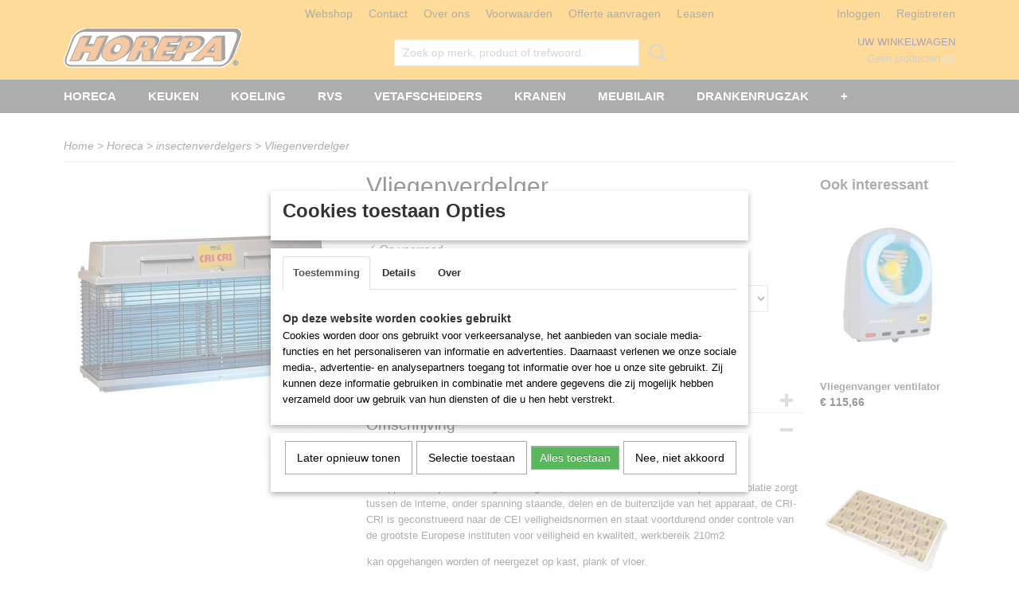

--- FILE ---
content_type: text/html; charset=UTF-8
request_url: https://www.horeshop.nl/webshop/horeca/insectenverdelgers/detail/166/vliegenverdelger.html
body_size: 15197
content:
<!DOCTYPE html>
<html lang="nl" prefix="og: http://ogp.me/ns#">
<head>
  <script src="/core/javascript/polyfills/polyfills-transpiled.js" defer nomodule></script>
  <meta name="keywords" content=""/>
  <meta name="description" content="Vliegenverdelger
De apparaten zijn vervaardigd uit slagvast, kunststof materiaal dat voor perfecte isolatie zorgt tussen de interne, onder spanning staande, delen en de buitenzijde van het apparaat, de CRI-CRI is geconstrueerd naar de CEI veiligheidsnormen en staat voortdurend onder controle van de grootste Europese instituten voor veiligheid en kwaliteit, werkbereik 210m2"/>
  <meta name="language" content="nl"/>
  <meta name="charset" content="UTF-8"/>
  <meta name="author" content="Horepa"/>
  <meta name="generator" content="IZICMS2.0"/>
  <link href="/service/xml/News/atom.xml" rel="alternate" title="Alle berichten"/>
  <link href="/data/cache/compressedIncludes/compressedIncludes_2399615722_12f951c6e55e1a307533ac1d385dbb52.css" rel="stylesheet" media="all"/>
  <link href="https://fonts.googleapis.com/css?family=Lobster:400,700&amp;r=3788&amp;fp=" rel="stylesheet" media="screen"/>
  <script src="/core/javascript/mootools/mootools-core-1.6.0-transpiled.js?r=3788&amp;fp=857f2632"></script>
  <script src="/core/javascript/mootools/mootools-more-1.6.0-transpiled.js?r=3788&amp;fp=857f2632"></script>
  <script src="https://www.google.com/recaptcha/api.js?r=3788&amp;fp="></script>
  <script src="/core/javascript/lib/helper/LocaleGlobal-minified.js?r=3788&amp;fp=857f2632" type="module"></script>
  <script src="/core/javascript/lib/helper/LocaleGlobal-transpiled.js?r=3788&amp;fp=857f2632" defer nomodule></script>
  <script src="/modules/Shop/templates/bootstrap/js/accordion-transpiled.js?r=3788&amp;fp=857f2632"></script>
  <script src="/modules/Shop/templates/bootstrap/js/pixeldensity-transpiled.js?r=3788&amp;fp=857f2632"></script>
  <script src="/modules/Shop/templates/bootstrap/js/modal.js?r=3788&amp;fp=45bf4c6b"></script>
  <script src="/modules/Shop/templates/bootstrap/js/product-behaviour-transpiled.js?r=3788&amp;fp=857f2632"></script>
  <script src="/modules/Shop/templates/bootstrap/js/product_attributes-transpiled.js?r=3788&amp;fp=857f2632"></script>
  <script src="/modules/Shop/templates/bootstrap/js/cerabox/cerabox-transpiled.js?r=3788&amp;fp=857f2632"></script>
  <script src="/core/javascript/lib/legacy/Toolbox-minified.js?r=3788&amp;fp=857f2632" type="module"></script>
  <script src="/core/javascript/lib/legacy/Toolbox-transpiled.js?r=3788&amp;fp=857f2632" defer nomodule></script>
  <script src="/core/javascript/lib/legacy/Loader-minified.js?r=3788&amp;fp=857f2632" type="module"></script>
  <script src="/core/javascript/lib/legacy/Loader-transpiled.js?r=3788&amp;fp=857f2632" defer nomodule></script>
  <script src="/modules/AfterSale/templates/default/js/cookiepolicy.js?r=3788&amp;fp=0434d66d"></script>
  <script src="/templates/responsive-1/js/touch-mootools-transpiled.js?r=3788&amp;fp=857f2632"></script>
  <script src="/templates/responsive-1/js/category-menu-transpiled.js?r=3788&amp;fp=857f2632"></script>
  <script src="/templates/responsive-1/js/columnizer-transpiled.js?r=3788&amp;fp=857f2632"></script>
  <script src="/templates/responsive-1/js/responsive-transpiled.js?r=3788&amp;fp=857f2632"></script>
  <script src="/templates/responsive-1/js/designListener-transpiled.js?r=3788&amp;fp=857f2632"></script>
  <script>/*<![CDATA[*/
    document.addEventListener('DOMContentLoaded',function(){
      var evt = document.createEvent('CustomEvent');evt.initCustomEvent( 'designchange', false, false, {"carousel_slide_duration":"5000ms","carousel_slide1_enabled":"1","carousel_slide1_animation":"fade","carousel_slide1_button_text":"Meer informatie","carousel_slide1_button_href":"\/","carousel_slide2_enabled":"-1","carousel_slide2_animation":"fade","carousel_slide2_button_text":"","carousel_slide2_button_href":"","carousel_slide3_enabled":"-1","carousel_slide3_animation":"slide-left","carousel_slide3_button_text":"","carousel_slide3_button_href":"\/","carousel_slide3_slogan":"VOORBEELDSLIDE 3","carousel_slide4_enabled":"-1","carousel_slide4_animation":"slide-down","carousel_slide4_button_text":"","carousel_slide4_button_href":"\/","carousel_slide4_slogan":"VOORBEELDSLIDE 4","carousel_slide5_enabled":"-1","carousel_slide5_animation":"slide-right","carousel_slide5_button_text":"","carousel_slide5_button_href":"\/","carousel_slide5_slogan":"VOORBEELDSLIDE 5","carousel_slide1_full_image_link":"","carousel_slide1_slogan":"HOREPA","carousel_slide2_full_image_link":"","carousel_slide2_slogan":"Stijlvol.","carousel_slide3_full_image_link":"","carousel_slide4_full_image_link":"","carousel_slide5_full_image_link":""} );document.dispatchEvent(evt);
      Locale.define('nl-NL','Core',{"cancel":"Annuleren","close":"Sluiten"});
      Locale.define('nl-NL','Shop',{"loading":"Een moment geduld alstublieft..","error":"Er is helaas een fout opgetreden.","added":"Toegevoegd","product_added_short":"&#x2713; Toegevoegd aan winkelwagen:","product_not_added":"Het product kon niet worden toegevoegd.","variation_not_given_short":"Kies de gewenste uitvoering:","attribute_dimension_error":"Het veld '%s' bevat een ongeldige waarde.","please_enter_valid_email":"Vul alsjeblieft een geldig e-mailadres in."});
      Locale.define('nl-NL','Cookie',{"cookie_option_heading":"Cookies toestaan Opties","cookie_option_footer":"<div class=buttons><a class='btn cookie-btn' id='cookie-showagain'>Later opnieuw tonen<\/a><a class='btn cookie-btn' id='allow-selection'>Selectie toestaan<\/a><a class='btn cookie-btn-selected' id='allow-all'>Alles toestaan<\/a><\/div>","cookie_option_body":"<div class='cookie-content' id='mainContent'><ul class='nav nav-tabs'><li><a href='#consent'>Toestemming<\/a><\/li><li><a href='#details'>Details<\/a><\/li><li><a href='#about'>Over<\/a><\/li><\/ul><div id='tabData[consent]' class='tabData'><h4 id='shp-cookie-settings'>Op deze website worden cookies gebruikt<\/h4><p>Cookies worden door ons gebruikt voor verkeersanalyse, het aanbieden van sociale media-functies en het personaliseren van informatie en advertenties. Daarnaast verlenen we onze sociale media-, advertentie- en analysepartners toegang tot informatie over hoe u onze site gebruikt. Zij kunnen deze informatie gebruiken in combinatie met andere gegevens die zij mogelijk hebben verzameld door uw gebruik van hun diensten of die u hen hebt verstrekt.<\/p><\/div><div id='tabData[details]' class='tabData'><div class='form-check align-items-center'><h4 id='shp-cookie-settings'>Noodzakelijk<\/h4><input class='form-check-input' type='checkbox' role='switch' id='shp-cookie-ncecessary' checked='checked' disabled='disabled'><\/div><p>Door essenti\u00eble functies zoals paginanavigatie en toegang tot beveiligde delen van de website mogelijk te maken, dragen noodzakelijke cookies bij aan de bruikbaarheid van een website. Deze cookies zijn essentieel voor de correcte werking van de website.<\/p><div class='form-check align-items-center'><h4 id='shp-cookie-settings'>Statistieken<\/h4><input class='form-check-input' type='checkbox' role='switch' id='shp-cookie-statistics' checked='checked'><\/div><p>Statistische cookies verzamelen en verstrekken anonieme gegevens om website-eigenaren te helpen begrijpen hoe gebruikers omgaan met hun sites.<\/p><div class='form-check align-items-center'><h4 id='shp-cookie-settings'>Marketing<\/h4><input class='form-check-input' type='checkbox' role='switch' id='shp-cookie-marketing'><\/div><p>Er worden cookies voor marketingdoeleinden gebruikt om websitegebruikers te volgen. Het doel is om gebruikers relevante en interessante advertenties te tonen, waardoor deze waardevoller worden voor uitgevers en externe marketeers.<\/p><\/div><div id='tabData[about]' class='tabData'><p>Cookies zijn kleine tekstdocumenten die door websites kunnen worden gebruikt om de gebruikerservaring effici\u00ebnter te maken.<\/p><p>De wet bepaalt dat wij cookies op uw apparaat plaatsen als deze strikt noodzakelijk zijn voor de werking van deze website. Voor alle andere soorten cookies hebben wij uw toestemming nodig. wat betekent dat cookies die als noodzakelijk zijn gecategoriseerd, voornamelijk worden verwerkt op basis van AVG-art. 6 (1) (f). Alle overige cookies, dat wil zeggen die van de soorten voorkeuren en advertenties, worden verwerkt op basis van AVG-art. 6 (1) (a) AVG.<\/p><p>Deze website maakt gebruik van unieke soorten cookies. sommige cookies worden geplaatst via aanbiedingen van derden die op onze pagina's verschijnen.<\/p><p>Vermeld uw toestemmings-id en datum wanneer u contact met ons opneemt over uw toestemming.<\/p><\/div><\/div>","analyticsId":"UA-120736948-1","adwordId":"AW-"});
      Locale.use('nl-NL');
  });
  /*]]>*/</script>
  <script>/*<![CDATA[*/
    
    <!-- Google Tag Manager -->
    (function(w,d,s,l,i){w[l]=w[l]||[];w[l].push({'gtm.start':
    new Date().getTime(),event:'gtm.js'});var f=d.getElementsByTagName(s)[0],
    j=d.createElement(s),dl=l!='dataLayer'?'&l='+l:'';j.async=true;j.src=
    'https://www.googletagmanager.com/gtm.js?id='+i+dl;f.parentNode.insertBefore(j,f);
    })(window,document,'script','dataLayer','GTM-KCJH4JC');
    <!-- End Google Tag Manager -->
    
 window.dataLayer = window.dataLayer || []; 
function gtag(){dataLayer.push(arguments);}
gtag('consent', 'default', { 
'ad_storage': 'denied',
'ad_user_data': 'denied',
'ad_personalization': 'denied',
'analytics_storage': 'denied',
'functionality_storage': 'denied',
'personalization_storage': 'denied',
'security_storage': 'denied'
});
  /*]]>*/</script>
  <style>/*<![CDATA[*/
    /* Menu animations */
#menu > .container > ul > li > a {
  -webkit-transition: background-color 200ms linear;
  -moz-transition: background-color 200ms linear;
  -o-transition: background-color 200ms linear;
  -ms-transition: background-color 200ms linear;
  transition: background-color 200ms linear;
}
  /*]]>*/</style>
  <!-- Global site tag (gtag.js) - Google Analytics -->
  <script async src="https://www.googletagmanager.com/gtag/js?id=UA-120736948-1"></script>
  <script>
    window.dataLayer = window.dataLayer || [];
    function gtag(){dataLayer.push(arguments);}
    gtag('js', new Date());
    gtag('config', 'UA-120736948-1', {"anonymize_ip":true});
  </script>
  <!-- End Google Analytics -->
  <title>Vliegenverdelger - insectenverdelgers - HORESHOP</title>
  <meta name="viewport" content="width=device-width, initial-scale=1.0, user-scalable=0, minimum-scale=1.0, maximum-scale=1.0"/>
</head>
<body itemscope itemtype="http://schema.org/WebPage">
<div id="top">
  <div id="topMenu" class="container">
    <div id="logo" onclick="document.location.href='/';"></div>
          <ul class="topMenu">
                  <li><a href="/webshop/">Webshop</a></li>
                  <li><a href="/contact.html">Contact</a></li>
                  <li><a href="/over-ons/">Over ons</a></li>
                  <li><a href="/voorwaarden.html">Voorwaarden</a></li>
                  <li><a href="/offerte-aanvragen.html">Offerte aanvragen</a></li>
                  <li><a href="/leasen.html">Leasen</a></li>
        
      </ul>
      
<div id="basket" class="show_profile">
      <ul>
              <li><a href="/profiel/inloggen.html" rel="nofollow">Inloggen</a></li>
        <li><a href="/profiel/registreren.html">Registreren</a></li>
          </ul>
      <div class="cart">
    <label><a href="/webshop/basket.html" class="basketLink">Uw winkelwagen</a></label>
    <span class="basketPrice">Geen producten <span class="basketAmount">(0)</span></span>
  </div>
</div>
      </div>
      
    <form action="/zoeken.html" method="get" class="search">
      <input class="query" placeholder="Zoek op merk, product of trefwoord.." type="text" name="q" value="" />
      <button type="submit" class="btn">Zoeken</button>
    </form>
  </div>
  
<div id="menu">
  <div class="container">
    
    <ul class="pull-right">
                                                                                                                            
    </ul>
  
      <ul class="categories">
                          <li class="">
          <a class="dropdown-toggle" href="/webshop/horeca/">Horeca <b class="caret"></b></a>
            <div class="dropdown">
              <a class="dropdown-heading" href="/webshop/horeca/">Horeca</a>
              <ul>
                                              <li ><a href="/webshop/horeca/afzuigkappen/" title="Afzuigkappen">Afzuigkappen</a></li>
                                              <li ><a href="/webshop/horeca/apparatuur/" title="Apparatuur">Apparatuur</a></li>
                                              <li ><a href="/webshop/horeca/bake-off-ovens/" title="Bake-off ovens">Bake-off ovens</a></li>
                                              <li ><a href="/webshop/horeca/blenders/" title="Blenders">Blenders</a></li>
                                              <li ><a href="/webshop/horeca/bravilor-koffie-en-thee-apparatuur/" title="Bravilor Koffie en thee apparatuur">Bravilor Koffie en thee apparatuur</a></li>
                                              <li ><a href="/webshop/horeca/buffet/" title="Buffet">Buffet</a></li>
                                              <li ><a href="/webshop/horeca/combi-steamers/" title="Combi steamers">Combi steamers</a></li>
                                              <li ><a href="/webshop/horeca/co2-koolzuur-detector/" title="CO2 koolzuur detector">CO2 koolzuur detector</a></li>
                                              <li ><a href="/webshop/horeca/espressomachines/" title="Espressomachines">Espressomachines</a></li>
                                              <li ><a href="/webshop/horeca/euromax/" title="Euromax">Euromax</a></li>
                                              <li ><a href="/webshop/horeca/friteuses/" title="Friteuses">Friteuses</a></li>
                                              <li ><a href="/webshop/horeca/gn-bakken-deksels/" title="GN bakken deksels">GN bakken deksels</a></li>
                                              <li ><a href="/webshop/horeca/grill/" title="Grill">Grill</a></li>
                                              <li ><a href="/webshop/horeca/haccp/" title="HACCP">HACCP</a></li>
                                              <li ><a href="/webshop/horeca/hetelucht-ovens/" title="Hetelucht ovens">Hetelucht ovens</a></li>
                                              <li class="active"><a href="/webshop/horeca/insectenverdelgers/" title="insectenverdelgers">insectenverdelgers</a></li>
                                              <li ><a href="/webshop/horeca/koelkasten/" title="Koelkasten">Koelkasten</a></li>
                                              <li ><a href="/webshop/horeca/koolstoffilters-geurfilters/" title="Koolstoffilters geurfilters">Koolstoffilters geurfilters</a></li>
                                              <li ><a href="/webshop/horeca/luchttechniek/" title="Luchttechniek">Luchttechniek</a></li>
                                              <li ><a href="/webshop/horeca/magnetrons/" title="Magnetrons">Magnetrons</a></li>
                                              <li ><a href="/webshop/horeca/ovens/" title="Ovens">Ovens</a></li>
                                              <li ><a href="/webshop/horeca/pannen/" title="Pannen">Pannen</a></li>
                                              <li ><a href="/webshop/horeca/salamanders/" title="Salamanders">Salamanders</a></li>
                                              <li ><a href="/webshop/horeca/stellingen/" title="Stellingen">Stellingen</a></li>
                                              <li ><a href="/webshop/horeca/vaatwasmachines/" title="Vaatwasmachines">Vaatwasmachines</a></li>
                                              <li ><a href="/webshop/horeca/vacuummachines/" title="Vacuümmachines">Vacuümmachines</a></li>
                                              <li ><a href="/webshop/horeca/veiligheid-artikelen/" title="Veiligheid artikelen">Veiligheid artikelen</a></li>
                                              <li ><a href="/webshop/horeca/verzenden/" title="Verzenden">Verzenden</a></li>
              
              </ul>
            </div>
          </li>
                              <li class="">
          <a class="dropdown-toggle" href="/webshop/keuken/">KEUKEN <b class="caret"></b></a>
            <div class="dropdown">
              <a class="dropdown-heading" href="/webshop/keuken/">KEUKEN</a>
              <ul>
                                              <li ><a href="/webshop/keuken/bain-marie/" title="Bain-marie">Bain-marie</a></li>
                                              <li ><a href="/webshop/keuken/bakplaat/" title="Bakplaat">Bakplaat</a></li>
                                              <li ><a href="/webshop/keuken/citruspers-sinaasappel-pers/" title="Citruspers Sinaasappel pers">Citruspers Sinaasappel pers</a></li>
                                              <li ><a href="/webshop/keuken/diversen/" title="Diversen">Diversen</a></li>
                                              <li ><a href="/webshop/keuken/drop-in-units/" title="Drop in units">Drop in units</a></li>
                                              <li ><a href="/webshop/keuken/gn-bakkken-schalen-roosters/" title="GN bakkken, schalen, roosters.">GN bakkken, schalen, roosters.</a></li>
                                              <li ><a href="/webshop/keuken/koffie-thee-heetwater/" title="Koffie, Thee, Heetwater">Koffie, Thee, Heetwater</a></li>
                                              <li ><a href="/webshop/keuken/600-mm-kooklijn-tafelmodel/" title="600 mm Kooklijn tafelmodel">600 mm Kooklijn tafelmodel</a></li>
                                              <li ><a href="/webshop/keuken/700-mm-professionele-kooklijn/" title="700 mm professionele kooklijn">700 mm professionele kooklijn</a></li>
                                              <li ><a href="/webshop/keuken/900-mm-professionele-kooklijn/" title="900 mm professionele kooklijn">900 mm professionele kooklijn</a></li>
                                              <li ><a href="/webshop/keuken/mixer-menger/" title="Mixer Menger">Mixer Menger</a></li>
                                              <li ><a href="/webshop/keuken/pannenkoeken-fornuis/" title="Pannenkoeken fornuis">Pannenkoeken fornuis</a></li>
                                              <li ><a href="/webshop/keuken/pizza-keuken-apparatuur/" title="Pizza keuken apparatuur">Pizza keuken apparatuur</a></li>
                                              <li ><a href="/webshop/keuken/robot-coupe/" title="Robot Coupe">Robot Coupe</a></li>
                                              <li ><a href="/webshop/keuken/tosti-apparaat-broodroosters/" title="Tosti apparaat, broodroosters">Tosti apparaat, broodroosters</a></li>
                                              <li ><a href="/webshop/keuken/vacuumzakken-stazakken/" title="Vacuümzakken stazakken">Vacuümzakken stazakken</a></li>
                                              <li ><a href="/webshop/keuken/warmhoud-apparatuur/" title="Warmhoud apparatuur">Warmhoud apparatuur</a></li>
                                              <li ><a href="/webshop/keuken/waterfilter/" title="Waterfilter">Waterfilter</a></li>
              
              </ul>
            </div>
          </li>
                              <li class="">
          <a class="dropdown-toggle" href="/webshop/koeling/">Koeling <b class="caret"></b></a>
            <div class="dropdown">
              <a class="dropdown-heading" href="/webshop/koeling/">Koeling</a>
              <ul>
                                              <li ><a href="/webshop/koeling/barkoeler/" title="Barkoeler">Barkoeler</a></li>
                                              <li ><a href="/webshop/koeling/bakkerskoelkasten/" title="bakkerskoelkasten">bakkerskoelkasten</a></li>
                                              <li ><a href="/webshop/koeling/bierkoeler/" title="Bierkoeler">Bierkoeler</a></li>
                                              <li ><a href="/webshop/koeling/blastchiller-terugkoeler/" title="Blastchiller terugkoeler">Blastchiller terugkoeler</a></li>
                                              <li ><a href="/webshop/koeling/diversen/" title="Diversen">Diversen</a></li>
                                              <li ><a href="/webshop/koeling/dry-age-koelkasten/" title="Dry age koelkasten">Dry age koelkasten</a></li>
                                              <li ><a href="/webshop/koeling/flessenkoeling/" title="Flessenkoeling">Flessenkoeling</a></li>
                                              <li ><a href="/webshop/koeling/ijsblokjes-en-ijs-machines/" title="IJsblokjes en ijs machines">IJsblokjes en ijs machines</a></li>
                                              <li ><a href="/webshop/koeling/ijs-verkoopvitrine/" title="IJs verkoopvitrines">IJs verkoopvitrines</a></li>
                                              <li ><a href="/webshop/koeling/koelcel/" title="Koelcel">Koelcel</a></li>
                                              <li ><a href="/webshop/koeling/koelkasten/" title="Koelkasten">Koelkasten</a></li>
                                              <li ><a href="/webshop/koeling/koelkast-glasdeur/" title="Koelkast glasdeur">Koelkast glasdeur</a></li>
                                              <li ><a href="/webshop/koeling/koelkist/" title="Koelkist">Koelkist</a></li>
                                              <li ><a href="/webshop/koeling/koelvitrines/" title="Koelvitrines">Koelvitrines</a></li>
                                              <li ><a href="/webshop/koeling/koelwerkbanken/" title="Koelwerkbanken">Koelwerkbanken</a></li>
                                              <li ><a href="/webshop/koeling/leuk-en-trendy/" title="Leuk en trendy">Leuk en trendy</a></li>
                                              <li ><a href="/webshop/koeling/liebherr-koelkasten/" title="Liebherr koelkasten">Liebherr koelkasten</a></li>
                                              <li ><a href="/webshop/koeling/liebherr-vrieskasten/" title="Liebherr Vrieskasten">Liebherr Vrieskasten</a></li>
                                              <li ><a href="/webshop/koeling/liebherr-ijs-vrieskist/" title="Liebherr IJs vrieskist">Liebherr IJs vrieskist</a></li>
                                              <li ><a href="/webshop/koeling/opzet-koeling--vitrine/" title="Opzet koeling -vitrine">Opzet koeling -vitrine</a></li>
                                              <li ><a href="/webshop/koeling/pizza-counters/" title="Pizza counters">Pizza counters</a></li>
                                              <li ><a href="/webshop/koeling/pizza-maaktafel-counter/" title="Pizza maaktafel counter">Pizza maaktafel counter</a></li>
                                              <li ><a href="/webshop/koeling/saladette/" title="saladette">saladette</a></li>
                                              <li ><a href="/webshop/koeling/sorbetieres-ijsmachines/" title="Sorbetieres ijsmachines">Sorbetieres ijsmachines</a></li>
                                              <li ><a href="/webshop/koeling/vis-en-crushed-ijs-presentatie/" title="Vis en crushed ijs presentatie">Vis en crushed ijs presentatie</a></li>
                                              <li ><a href="/webshop/koeling/vriescel/" title="Vriescel">Vriescel</a></li>
                                              <li ><a href="/webshop/koeling/vrieskasten/" title="Vrieskasten">Vrieskasten</a></li>
                                              <li ><a href="/webshop/koeling/vrieskisten/" title="Vrieskisten">Vrieskisten</a></li>
                                              <li ><a href="/webshop/koeling/vrieswerkbanken/" title="Vrieswerkbanken">Vrieswerkbanken</a></li>
                                              <li ><a href="/webshop/koeling/wandkoeling/" title="Wandkoeling">Wandkoeling</a></li>
                                              <li ><a href="/webshop/koeling/scaiola-vitrines/" title="Scaiola vitrines">Scaiola vitrines</a></li>
              
              </ul>
            </div>
          </li>
                              <li class="">
          <a class="dropdown-toggle" href="/webshop/rvs/">RVS <b class="caret"></b></a>
            <div class="dropdown">
              <a class="dropdown-heading" href="/webshop/rvs/">RVS</a>
              <ul>
                                              <li ><a href="/webshop/rvs/horepa-rvs-line/" title="Horepa rvs line">Horepa rvs line</a></li>
                                              <li ><a href="/webshop/rvs/aanrecht/" title="Aanrecht">Aanrecht</a></li>
                                              <li ><a href="/webshop/rvs/afvalbak-vuilnisbak/" title="Afvalbak vuilnisbak">Afvalbak vuilnisbak</a></li>
                                              <li ><a href="/webshop/rvs/demontabel-spoeltafel/" title="Demontabel spoeltafel">Demontabel spoeltafel</a></li>
                                              <li ><a href="/webshop/rvs/etageres/" title="Etageres">Etageres</a></li>
                                              <li ><a href="/webshop/rvs/handenwasbakjes/" title="Handenwasbakjes">Handenwasbakjes</a></li>
                                              <li ><a href="/webshop/rvs/in-hoogte-verstelbare-tafels/" title="In hoogte verstelbare tafels">In hoogte verstelbare tafels</a></li>
                                              <li ><a href="/webshop/rvs/kasten/" title="Kasten">Kasten</a></li>
                                              <li ><a href="/webshop/rvs/lade-kast/" title="Lade kast">Lade kast</a></li>
                                              <li ><a href="/webshop/rvs/maatwerk-meubels/" title="Maatwerk meubels">Maatwerk meubels</a></li>
                                              <li ><a href="/webshop/rvs/modulair-meubels-kasten-en-werkbladen/" title="Modulair meubels, kasten en werkbladen">Modulair meubels, kasten en werkbladen</a></li>
                                              <li ><a href="/webshop/rvs/planken-wandschappen/" title="Planken wandschappen">Planken wandschappen</a></li>
                                              <li ><a href="/webshop/rvs/plankdragers-consoles/" title="Plankdragers consoles">Plankdragers consoles</a></li>
                                              <li ><a href="/webshop/rvs/serveerwagen/" title="Serveerwagen">Serveerwagen</a></li>
                                              <li ><a href="/webshop/rvs/spoeltafel/" title="Spoeltafel">Spoeltafel</a></li>
                                              <li ><a href="/webshop/rvs/spoeltafelblad/" title="Spoeltafelblad">Spoeltafelblad</a></li>
                                              <li ><a href="/webshop/rvs/tafels/" title="Tafels">Tafels</a></li>
                                              <li ><a href="/webshop/rvs/stellingen/" title="Stellingen">Stellingen</a></li>
                                              <li ><a href="/webshop/rvs/wandkast/" title="Wandkast">Wandkast</a></li>
                                              <li ><a href="/webshop/rvs/werkbank/" title="Werkbank">Werkbank</a></li>
                                              <li ><a href="/webshop/rvs/werkblad-los/" title="Werkblad los">Werkblad los</a></li>
                                              <li ><a href="/webshop/rvs/trolley---regaalwagen/" title="Trolley - Regaalwagen">Trolley - Regaalwagen</a></li>
                                              <li ><a href="/webshop/rvs/rvs-afvoerkanaal-pijp-buis-afzuiging/" title="RVS afvoerkanaal, pijp, buis afzuiging">RVS afvoerkanaal, pijp, buis afzuiging</a></li>
              
              </ul>
            </div>
          </li>
                              <li class="">
          <a class="dropdown-toggle" href="/webshop/vetafscheiders/">Vetafscheiders <b class="caret"></b></a>
            <div class="dropdown">
              <a class="dropdown-heading" href="/webshop/vetafscheiders/">Vetafscheiders</a>
              <ul>
                                              <li ><a href="/webshop/vetafscheiders/vetafscheider-kelder-bovengronds/" title="Vetafscheider kelder bovengronds">Vetafscheider kelder bovengronds</a></li>
                                              <li ><a href="/webshop/vetafscheiders/ondergrondse-vetafscheider-onder-terras-of-trottoir/" title="Ondergrondse vetafscheider, onder terras of trottoir">Ondergrondse vetafscheider, onder terras of trottoir</a></li>
                                              <li ><a href="/webshop/vetafscheiders/vetafscheider-binnen-inbouw-in-uw-vloer/" title="Vetafscheider binnen inbouw in uw vloer.">Vetafscheider binnen inbouw in uw vloer.</a></li>
                                              <li ><a href="/webshop/vetafscheiders/vetput-direct-onder-de-wasbak/" title="Vetput onderbouw onder de wasbak">Vetput onderbouw onder de wasbak</a></li>
                                              <li ><a href="/webshop/vetafscheiders/automatische-vet-en-oliefilter/" title="Automatische vet en oliefilter">Automatische vet en oliefilter</a></li>
                                              <li ><a href="/webshop/vetafscheiders/vetafscheider-met-sanispeed-pomp/" title="Vetafscheider met sanispeed pomp">Vetafscheider met sanispeed pomp</a></li>
                                              <li ><a href="/webshop/vetafscheiders/vetput/" title="Vetput">Vetput</a></li>
                                              <li ><a href="/webshop/vetafscheiders/greaseguardian/" title="Greaseguardian">Greaseguardian</a></li>
                                              <li ><a href="/webshop/vetafscheiders/afvoergoot/" title="Afvoergoot">Afvoergoot</a></li>
                                              <li ><a href="/webshop/vetafscheiders/pompen/" title="Pompen">Pompen</a></li>
                                              <li ><a href="/webshop/vetafscheiders/afvalwater-filters/" title="Afvalwater filters">Afvalwater filters</a></li>
                                              <li ><a href="/webshop/vetafscheiders/sedimentafscheider/" title="Sedimentafscheider">Sedimentafscheider</a></li>
                                              <li ><a href="/webshop/vetafscheiders/put-en-controle-put/" title="Put en controle put">Put en controle put</a></li>
                                              <li ><a href="/webshop/vetafscheiders/deksels-alarm-enz/" title="Deksels, alarm, enz.">Deksels, alarm, enz.</a></li>
                                              <li ><a href="/webshop/vetafscheiders/wasbak-filters/" title="Wasbakfilter of wasbak zeef">Wasbakfilter of wasbak zeef</a></li>
                                              <li ><a href="/webshop/vetafscheiders/afvoer-putten/" title="Afvoer putten">Afvoer putten</a></li>
                                              <li ><a href="/webshop/vetafscheiders/rvs-bovengrondse-vetafscheiders/" title="RVS bovengrondse vetafscheiders">RVS bovengrondse vetafscheiders</a></li>
              
              </ul>
            </div>
          </li>
                              <li class="">
          <a class="dropdown-toggle" href="/webshop/kranen/">Kranen <b class="caret"></b></a>
            <div class="dropdown">
              <a class="dropdown-heading" href="/webshop/kranen/">Kranen</a>
              <ul>
                                              <li ><a href="/webshop/kranen/spoeldouches/" title="Spoeldouches">Spoeldouches</a></li>
                                              <li ><a href="/webshop/kranen/horepa/" title="Horepa">Horepa</a></li>
                                              <li ><a href="/webshop/kranen/ts-tens/" title="T&amp;S TenS">T&S TenS</a></li>
                                              <li ><a href="/webshop/kranen/encore----saniguard/" title="Encore -  Saniguard">Encore -  Saniguard</a></li>
                                              <li ><a href="/webshop/kranen/linum/" title="LINUM">LINUM</a></li>
                                              <li ><a href="/webshop/kranen/ijsscheplepelspoeler/" title="IJsscheplepelspoeler">IJsscheplepelspoeler</a></li>
                                              <li ><a href="/webshop/kranen/slanghaspels/" title="Slanghaspels">Slanghaspels</a></li>
                                              <li ><a href="/webshop/kranen/waterontharder/" title="Waterontharder">Waterontharder</a></li>
                                              <li ><a href="/webshop/kranen/spoelbak-onderdelen/" title="Spoelbak onderdelen">Spoelbak onderdelen</a></li>
                                              <li ><a href="/webshop/kranen/handendrogers/" title="Handendrogers">Handendrogers</a></li>
                                              <li ><a href="/webshop/kranen/inzetkorf-filter/" title="Inzetkorf filter">Inzetkorf filter</a></li>
                                              <li ><a href="/webshop/kranen/sanitair/" title="Sanitair">Sanitair</a></li>
              
              </ul>
            </div>
          </li>
                              <li class="">
          <a class="dropdown-toggle" href="/webshop/meubilair/">Meubilair <b class="caret"></b></a>
            <div class="dropdown">
              <a class="dropdown-heading" href="/webshop/meubilair/">Meubilair</a>
              <ul>
                                              <li ><a href="/webshop/meubilair/tafels/" title="Tafels">Tafels</a></li>
                                              <li ><a href="/webshop/meubilair/stoelen/" title="Stoelen">Stoelen</a></li>
                                              <li ><a href="/webshop/meubilair/tafelbladen/" title="Tafelbladen">Tafelbladen</a></li>
                                              <li ><a href="/webshop/meubilair/onderstellen/" title="Onderstellen">Onderstellen</a></li>
                                              <li ><a href="/webshop/meubilair/outdoor/" title="Outdoor">Outdoor</a></li>
                                              <li ><a href="/webshop/meubilair/inklapbaar/" title="Inklapbaar">Inklapbaar</a></li>
                                              <li ><a href="/webshop/meubilair/rvs-tafels/" title="RVS tafels">RVS tafels</a></li>
              
              </ul>
            </div>
          </li>
                              <li class="">
          <a class="dropdown-toggle" href="/webshop/drankenrugzak/">Drankenrugzak <b class="caret"></b></a>
            <div class="dropdown">
              <a class="dropdown-heading" href="/webshop/drankenrugzak/">Drankenrugzak</a>
              <ul>
                                              <li ><a href="/webshop/drankenrugzak/desinfectie-rugzak/" title="Desinfectie rugzak">Desinfectie rugzak</a></li>
                                              <li ><a href="/webshop/drankenrugzak/bierrugzak/" title="Bierrugzak">Bierrugzak</a></li>
                                              <li ><a href="/webshop/drankenrugzak/koffierugzak/" title="Koffierugzak">Koffierugzak</a></li>
                                              <li ><a href="/webshop/drankenrugzak/warmedrankenrugzak/" title="Warmedrankenrugzak">Warmedrankenrugzak</a></li>
                                              <li ><a href="/webshop/drankenrugzak/buik-verkooptas/" title="Buik verkooptas">Buik verkooptas</a></li>
                                              <li ><a href="/webshop/drankenrugzak/ijs-verkooptas/" title="IJs verkooptas">IJs verkooptas</a></li>
                                              <li ><a href="/webshop/drankenrugzak/mixdrink/" title="mixdrink">mixdrink</a></li>
              
              </ul>
            </div>
          </li>
                                <li class=""><a href="/webshop/party-tenten/">Party tenten</a></li>
                              <li class="">
          <a class="dropdown-toggle" href="/webshop/holland-bikes/">Holland-bikes <b class="caret"></b></a>
            <div class="dropdown">
              <a class="dropdown-heading" href="/webshop/holland-bikes/">Holland-bikes</a>
              <ul>
                                              <li ><a href="/webshop/holland-bikes/r30-scootmobiel/" title="R30 scootmobiel">R30 scootmobiel</a></li>
                                              <li ><a href="/webshop/holland-bikes/r32-opvouwbare-driewieler/" title="R32 opvouwbare driewieler">R32 opvouwbare driewieler</a></li>
                                              <li ><a href="/webshop/holland-bikes/r34-opvouwbare-elektrische-driewieler/" title="R34 opvouwbare elektrische driewieler">R34 opvouwbare elektrische driewieler</a></li>
                                              <li ><a href="/webshop/holland-bikes/r22-forens-opvouwbare-di-blasi-fiets/" title="R22 Forens opvouwbare Di Blasi fiets">R22 Forens opvouwbare Di Blasi fiets</a></li>
                                              <li ><a href="/webshop/holland-bikes/r7-opvouwbare-benzine-scooter-di-blasi/" title="R7 Opvouwbare Benzine scooter Di Blasi">R7 Opvouwbare Benzine scooter Di Blasi</a></li>
                                              <li ><a href="/webshop/holland-bikes/r70-opvouwbare-elektrische-scooter-di-blasi/" title="R70 Opvouwbare elektrische scooter Di Blasi">R70 Opvouwbare elektrische scooter Di Blasi</a></li>
                                              <li ><a href="/webshop/holland-bikes/onderdelen-en-accessoires/" title="Onderdelen en accessoires">Onderdelen en accessoires</a></li>
              
              </ul>
            </div>
          </li>
              
          </ul>
      </div>
</div>
<div class="visible-phone mobileHeader">
  <a href="#" class="openMobileMenu"></a>
  <form action="/zoeken.html" method="get" class="search">
    <input class="query" type="text" name="q" value="" />
    <button type="submit" class="btn">Zoeken</button>
  </form>
</div>
<script type="text/javascript">
  // Make the update menu function global
  var updateMenu = {};
  var category_menu;
  window.addEvent( 'domready', function ()
  {
    var elements = $$('.dropdown-toggle');
    var closeTimeout;
    var opt = {
      translations:{
        TEMPLATE_OTHER_CATEGORIES:'Overige categorie&euml;n',
        TEMPLATE_MENU_OVERFLOW_LABEL: '+'
      }
    }
    // Emulate hover in JS so we can control the hover behaviour on mobile browsers
    var ios10fix = false; // IOS10 has a bug where it triggers an extra click event on the location of the finger (even when mouseup is stopped) in the menu when it has less than 8 items...
    $('menu').getElements( 'a' ).each( function ( el ) {
      el.addEvent( 'mouseenter', function () { this.addClass('hover'); } );
      el.addEvent( 'mouseleave', function () { this.removeClass('hover'); } );
      el.addEvent( 'click', function ( e ) { if ( ios10fix ) e.stop(); } );
    } );
    // Global function to add drop-down behaviour to newly added menu items
    updateMenu = function () {
      var newElements = $$('.dropdown-toggle');
      newElements.each( function ( el ) {
        if ( -1 === elements.indexOf( el ) ) {
          el.addEvent( 'mouseenter', function () { el.addClass('hover'); } );
          el.addEvent( 'mouseleave', function () { el.removeClass('hover'); } );
          addMenuBehaviour( el );
        }
      } );
      // Add new elements to local list
      elements = newElements;
    }
    var addMenuBehaviour = function ( el ) {
      // Handle opening the menu
      el.addEvent( 'mouseover', openMenu );
      // Handle delayed menu close after mouse leave
      el.getParent('li').addEvent('mouseleave', function () {
        // Don't close when hovering a submenu-enabled item in the '+' menu
        if ( el.getParent( '.__all_categories' ) && el.getParent( '.dropdown' ) ) return;
        // Ignore mouseleave events when in mobile mode (needed for windows phone)
        if ( document.body.hasClass( 'mobile' ) ) return;
        closeTimeout = setTimeout( closeAll, 300 );
      } );
      el.getParent('li').addEvent('mouseenter', function () {
        clearTimeout( closeTimeout );
      } );
      // Also open menu on tap
      el.addEvent( 'tap', function ( e ) {
        if ( e.type == 'touchend' ) {
          openMenu.call(el, e);
          ios10fix = true;
          setTimeout( function () { ios10fix = false; }, 500 );
        }
      } );
    }
    var closeAll = function () {
      elements.getParent().removeClass('open');
      clearTimeout( closeTimeout );
    }
    var openMenu = function (e) {
      // Ignore mouseover events when in mobile mode
      if ( e.type == 'mouseover' && document.body.hasClass( 'mobile' ) ) return;
      if ( this.getParent( '.__all_categories' ) && this.getParent( '.dropdown' ) ) {
        if ( e.type == "touchend" ) document.location.href = this.get('href'); // Feign a click for touch actions (emulated click is blocked)
        return true;
      }
      // Already open.. Close when in mobile mode
      if ( this.getParent( 'li.open' ) ) {
        if ( e.type == "touchend" ) {
          closeAll();
        }
        return;
      }
      // Close all menu's
      elements.getParent().removeClass('open');
      // Prevent unexpected closing
      clearTimeout( closeTimeout );
      // Skip if disabled
      if ( this.hasClass('disabled') || this.match(':disabled') ) return;
      var dropdownMenu = this.getParent().getElement( '.dropdown' );
      if ( !dropdownMenu || !dropdownMenu.getElement('li') ) return; // Skip if empty
      dropdownMenu.setStyle( 'visibility', 'hidden' );
      this.getParent().addClass('open'); // open up selected
      var paddingTop = dropdownMenu.getStyle( 'padding-top' ).toInt();
      var dropdownMenuHeight = dropdownMenu.getSize().y - paddingTop - dropdownMenu.getStyle( 'padding-bottom' ).toInt();
      dropdownMenu.setStyles( {height:0,visibility:'visible', paddingTop: paddingTop + 10} );
      dropdownMenu.set( 'morph', {duration: 300, transition: 'sine:out', onComplete:function () { dropdownMenu.setStyle( 'height', 'auto' ); } } );
      dropdownMenu.morph( {height:dropdownMenuHeight, paddingTop: paddingTop} );
    };
    // Add behaviour to all drop-down items
    elements.each( addMenuBehaviour );
    // Init category menu
    category_menu = new CategoryMenu( opt );
  } );
</script>
  
  <div id="breadcrumbs" class="container">
    <div class="border-bottom">
      <a href="/" title="Home">Home</a> &gt; <a href="/webshop/horeca/" title="Horeca">Horeca</a> &gt; <a href="/webshop/horeca/insectenverdelgers/" title="insectenverdelgers">insectenverdelgers</a> &gt; <a href="" title="Vliegenverdelger">Vliegenverdelger</a>
    </div>
  </div>
<div class="container" id="site">
  <div class="row">
          <div class="span12">
        <div class="iziSection" id="section_main"><div id="section_main_0" class="ShopModule iziModule"><div class="basketAction iziAction">
<div id="basket" class="show_profile">
      <ul>
              <li><a href="/profiel/inloggen.html" rel="nofollow">Inloggen</a></li>
        <li><a href="/profiel/registreren.html">Registreren</a></li>
          </ul>
      <div class="cart">
    <label><a href="/webshop/basket.html" class="basketLink">Uw winkelwagen</a></label>
    <span class="basketPrice">Geen producten <span class="basketAmount">(0)</span></span>
  </div>
</div>
<div class='clear'></div></div></div><div id="section_main_1" class="ShopModule iziModule"><div class="productAction iziAction">
<div class="row">
  <div itemscope itemtype="http://schema.org/Product">
            <meta itemprop="itemCondition" content="http://schema.org/NewCondition" />
          <div class="imageContainer span4">
      <div class="imageCanvas">
                    <div class="product-ribbon">
                </div>
      
              <a href="/data/upload/Shop/images/e505305-insectenlamp-verdelger-20w.jpg" id="productImage-290" class="cerabox active" title="E505305 insectenlamp verdelger 20w">
          <img src="/modules/Shop/templates/bootstrap/images/placeholder.png" data-src="/data/upload/Shop/images/360x1000x0_e505305-insectenlamp-verdelger-20w.jpg" alt="E505305 insectenlamp verdelger 20w"/>
          <meta itemprop="image" content="https://www.horeshop.nl/data/upload/Shop/images/e505305-insectenlamp-verdelger-20w.jpg" />
        </a>
      
      </div>
          &nbsp;
    </div>
    <div class="span6">
      <div class="productProperties">
        <div id="productDetail" class="productDetail">
          <h1 itemprop="name">Vliegenverdelger</h1>
<meta itemprop="ProductID" content="166" />
<meta itemprop="url" content="https://www.horeshop.nl/webshop/horeca/insectenverdelgers/detail/166/vliegenverdelger.html" />
<div class="price" itemprop="offers" itemscope itemtype="http://schema.org/Offer">
      <span class="strong price">&euro; 219,00</span>
    <meta itemprop="price" content="219"/>
    <meta itemprop="priceCurrency" content="EUR"/>
    
      <small>
      (exclusief btw      21%)
    </small>
  
  
<div class="in-stock">
  <span class="indicator">&#x2713;</span> Op voorraad
  <link itemprop="availability" href="http://schema.org/InStock"/>
</div>
  <div class="form">
    <form>
      <input type="hidden" name="product_id" value="166"/>
          <input type="hidden" name="price" value="21900"/>
      <input type="hidden" name="sale_price" value="21900"/>
      <input type="hidden" name="currency" value="EUR"/>
      <div class="row">
                                  <div class="span3 attribute-set 0">
                      <label>Model</label>
            <select name="attributeSet[166][249]" class="attribute-list">
                        <option value="1558" selected="selected">E505.307  40 Watt</option>
                        <option value="1559">E505.308  80 Watt</option>
            
            </select>
                    </div>
        
      
                  <div class="span3">
            <label for="product_amount_166">Aantal</label>
            <select name="amount[166]" id="product_amount_166">
                          <option value="1" selected="selected">1</option>
                          <option value="2">2</option>
                          <option value="3">3</option>
                          <option value="4">4</option>
                          <option value="5">5</option>
                          <option value="6">6</option>
                          <option value="7">7</option>
                          <option value="8">8</option>
                          <option value="9">9</option>
                          <option value="10">10</option>
                          <option value="11">11</option>
                          <option value="12">12</option>
                          <option value="13">13</option>
                          <option value="14">14</option>
                          <option value="15">15</option>
                          <option value="16">16</option>
                          <option value="17">17</option>
                          <option value="18">18</option>
                          <option value="19">19</option>
                          <option value="20">20</option>
                          <option value="21">21</option>
                          <option value="22">22</option>
                          <option value="23">23</option>
                          <option value="24">24</option>
                          <option value="25">25</option>
                          <option value="26">26</option>
                          <option value="27">27</option>
                          <option value="28">28</option>
                          <option value="29">29</option>
                          <option value="30">30</option>
                          <option value="31">31</option>
                          <option value="32">32</option>
                          <option value="33">33</option>
                          <option value="34">34</option>
                          <option value="35">35</option>
                          <option value="36">36</option>
                          <option value="37">37</option>
                          <option value="38">38</option>
                          <option value="39">39</option>
                          <option value="40">40</option>
                          <option value="41">41</option>
                          <option value="42">42</option>
                          <option value="43">43</option>
                          <option value="44">44</option>
                          <option value="45">45</option>
                          <option value="46">46</option>
                          <option value="47">47</option>
                          <option value="48">48</option>
                          <option value="49">49</option>
                          <option value="50">50</option>
                          <option value="51">51</option>
                          <option value="52">52</option>
                          <option value="53">53</option>
                          <option value="54">54</option>
                          <option value="55">55</option>
                          <option value="56">56</option>
                          <option value="57">57</option>
                          <option value="58">58</option>
                          <option value="59">59</option>
                          <option value="60">60</option>
                          <option value="61">61</option>
                          <option value="62">62</option>
                          <option value="63">63</option>
                          <option value="64">64</option>
                          <option value="65">65</option>
                          <option value="66">66</option>
                          <option value="67">67</option>
                          <option value="68">68</option>
                          <option value="69">69</option>
                          <option value="70">70</option>
                          <option value="71">71</option>
                          <option value="72">72</option>
                          <option value="73">73</option>
                          <option value="74">74</option>
                          <option value="75">75</option>
                          <option value="76">76</option>
                          <option value="77">77</option>
                          <option value="78">78</option>
                          <option value="79">79</option>
                          <option value="80">80</option>
                          <option value="81">81</option>
                          <option value="82">82</option>
                          <option value="83">83</option>
                          <option value="84">84</option>
                          <option value="85">85</option>
                          <option value="86">86</option>
                          <option value="87">87</option>
                          <option value="88">88</option>
                          <option value="89">89</option>
                          <option value="90">90</option>
                          <option value="91">91</option>
                          <option value="92">92</option>
                          <option value="93">93</option>
                          <option value="94">94</option>
                          <option value="95">95</option>
                          <option value="96">96</option>
                          <option value="97">97</option>
                          <option value="98">98</option>
                          <option value="99">99</option>
                        </select>
          </div>
                </div>
              <button class="btn cancel">Annuleren</button>
        <button class="btn buy" data-product_id="166">In winkelwagen</button>                      </form>
  </div>
</div>
  
    <div class="accordion accordion-attributes">
      <div class="accordion-heading">Specificaties</div>
                                            <div class="property">
          <span class="property-title strong">Afmetingen (l,b,h)</span>
          <span class="property-text">730 x 230 x 410  mm</span>
        </div>
        <meta itemprop="width" content="230 mm"/>
        <meta itemprop="height" content="410 mm"/>
      
      
    </div>
  
        </div>
      </div>
          <div class="accordion accordion-open">
        <div class="accordion-heading">Omschrijving</div>
        <span itemprop="description"><h2>Vliegenverdelger</h2>
<p>De apparaten zijn vervaardigd uit slagvast, kunststof materiaal dat voor perfecte isolatie zorgt tussen de interne, onder spanning staande, delen en de buitenzijde van het apparaat, de CRI-CRI is geconstrueerd naar de CEI veiligheidsnormen en staat voortdurend onder controle van de grootste Europese instituten voor veiligheid en kwaliteit, werkbereik 210m2</p>
<table style="width: 460px;" border="0" cellspacing="1" bgcolor="#e9e9e9">
<tbody>
<tr>
<td style="width: 377px;" colspan="4" bgcolor="#ffffff">kan opgehangen worden of neergezet op kast, plank of vloer.<br />Ook zeer geschikt voor agrarische toepassing.<br />De beste op de markt.</td>
</tr>
<tr>
<td style="width: 174px;" bgcolor="#dddddd">Productinformatie:</td>
<td style="width: 213px;" colspan="4" bgcolor="#ffffff">Werkbereik 12 - 15 meter</td>
</tr>
<tr>
<td style="width: 174px;" bgcolor="#dddddd">Afmeting:</td>
<td style="width: 213px;" colspan="4" bgcolor="#ffffff">410 (H)x 730x230 mm</td>
</tr>
<tr>
<td style="width: 174px;" bgcolor="#dddddd">Opgenomen vermogen:</td>
<td style="width: 213px;" colspan="4" bgcolor="#ffffff">20, 40 of 80 Watt<br />230 Volt</td>
</tr>
</tbody>
</table>
<table style="width: 482px;" border="0" cellspacing="1" bgcolor="#e9e9e9">
<tbody>
<tr>
<td style="width: 155px;" align="center" bgcolor="#dddddd">Bestelnummer:</td>
<td style="width: 143px;" align="center" bgcolor="#dddddd">lamp:</td>
<td style="width: 159px;" align="center" bgcolor="#dddddd">&nbsp;capaciteit:</td>
</tr>
<tr>
<td style="width: 155px;" align="center" bgcolor="#ffffff">E505.307</td>
<td style="width: 143px;" align="center" bgcolor="#ffffff">2x20 Watt = 40 Watt</td>
<td style="width: 159px;" align="center" bgcolor="#ffffff">430 m&sup2;</td>
</tr>
<tr>
<td style="width: 155px;" align="center" bgcolor="#ffffff">E505.308</td>
<td style="width: 143px;" align="center" bgcolor="#ffffff">2x40 Watt = 80 Watt</td>
<td style="width: 159px;" align="center" bgcolor="#ffffff">850 m&sup2;</td>
</tr>
</tbody>
</table>
<p>&nbsp;</p></span>
      </div>
    
    
    
        </div>
  </div>
  
    <div class="span2 similarProducts">
    <h3>Ook interessant</h3>
          <div class="product">
        <div class="thumbnail">
          <a href="/webshop/horeca/insectenverdelgers/detail/161/vliegenvanger-ventilator.html" title="Vliegenvanger ventilator" data-background="/data/upload/Shop/images/255x1000x0_e505360-insecen-lamp.jpg"></a>
        </div>
        <div class="name">
          <a href="/webshop/horeca/insectenverdelgers/detail/161/vliegenvanger-ventilator.html" class="active" title="Vliegenvanger ventilator">Vliegenvanger ventilator</a>
        </div>
        <div class="price">
                              <span class="price">&euro; 115,66</span>
                          </div>
      </div>
          <div class="product">
        <div class="thumbnail">
          <a href="/webshop/horeca/insectenverdelgers/detail/163/kleefplaten.html" title="kleefplaten" data-background="/data/upload/Shop/images/255x1000x0_kleefplaat.png"></a>
        </div>
        <div class="name">
          <a href="/webshop/horeca/insectenverdelgers/detail/163/kleefplaten.html" class="active" title="kleefplaten">kleefplaten</a>
        </div>
        <div class="price">
                              <span class="price">&euro; 36,10</span>
                          </div>
      </div>
          <div class="product">
        <div class="thumbnail">
          <a href="/webshop/horeca/insectenverdelgers/detail/165/insecten-verdelgers.html" title="Insecten verdelgers" data-background="/data/upload/Shop/images/255x1000x0_cricri5053091.jpg"></a>
        </div>
        <div class="name">
          <a href="/webshop/horeca/insectenverdelgers/detail/165/insecten-verdelgers.html" class="active" title="Insecten verdelgers">Insecten verdelgers</a>
        </div>
        <div class="price">
                              <span class="price">&euro; 123,85</span>
                          </div>
      </div>
    
  </div>
  </div>
<script>
  document.addEvent( 'domready', function () {
    try {
      document.getElements('a.cerabox').cerabox( {
        events: {
          onOpen: function(current_item, collection) {
            var background_color = current_item.getStyle('background-color');
            if( background_color == 'transparent' ) {
              background_color = $('site').getStyle('background-color');
            }
            $('cerabox').setStyle('background-color', background_color);
          }
        }
      });
      var options = {
        variations: {},
        product_id: null
      };
      
      options.product_id = 166;
      var productAttributes = new ProductAttributes( options );
      productAttributes.addBehaviour();
      var canvas = document.getElement( '.imageCanvas' );
      var selector = document.getElement( '.imageSelector' );
      if ( !selector ) return;
      // Trigger size setting after all images are loaded
      window.addEvent( 'load', function () {
        canvas.setStyle( 'height', canvas.getElement('.active').getSize().y );
        productAttributes.switchVariationImage();
      } );
      selector.getElements( 'a' ).each( function ( a ) {
        a.addEvent( 'click', function ( e ) {
          e.stop();
          var target = $( a.get( 'rel' ) );
          if ( target ) {
            document.getElements( '.imageContainer .active' ).removeClass( 'active' );
            a.addClass( 'active' );
            target.addClass( 'active' );
            canvas.setStyle( 'height', target.getSize().y );
          }
        } );
      } );
    } catch (e) {
      if ( typeof TraceKit !== 'undefined') {
        TraceKit.report(e);
      } else {
        throw e;
      }
    }
  } );
</script>
<div class='clear'></div></div></div></div>
      </div>
      </div>
  <div class="row">
    <div class="span12"><div class="iziSection iziStaticSection" id="section_footer"><div class="iziContent" id="section_footer_0"><div class="iziInnerContent"><p style="text-align: center;"><span style="color: #3366ff;"><span style="color: #0000ff;">De verzendkosten en btw worden pas in uw <a style="color: #0000ff;" href="https://www.horeshop.nl/webshop/basket.html">winkelwagen</a> zichtbaar.</span>&nbsp;</span><br />Voor vragen zijn wij bereikbaar op tel: <a title="tel:+31226354535" href="tel:+31226354535">+31 (0) 226 354535</a></p></div></div><div class="iziContent" id="section_footer_1"><div class="iziInnerContent"><p style="text-align: center;"><span style="color: #e03e2d;"><span style="font-size: 12pt;"><strong>Leasen</strong></span> (huur overeenkomst van 15 tot 60 maanden) van aparatuur of meubels is mogenlijk vanaf &euro; 1.000,-- <span style="font-size: 12pt;"><a title="Leasen bij Grenke" href="http://www.horeshop.nl/Leasen.htm">Klik hier voor meer informatie &gt; <span style="text-decoration: underline;">LEASEN</span></a></span></span></p></div></div><div class="iziContent" id="section_footer_2"><div class="iziInnerContent"><p>&nbsp;</p>
<p style="text-align: center;"><span style="color: #808080;"><a href="https://www.horepa.nl/index2.htm" target="_blank" rel="noopener noreferrer">HOREPA v.o.f&nbsp;</a> Groothandel<br /><span style="color: #000000;"><a href="tel:0031226354535">Tel: +31&nbsp; (0)226 354535<br /></a><span style="color: #0000ff;"><strong><a style="color: #0000ff;" href="mailto:mail@horepa.nl">mail@horepa.nl</a><a style="color: #0000ff;" href="tel:0031226354535">&nbsp;</a></strong></span></span><br /><span style="color: #000000;">Prijzen zijn exclusief de Nederlandse btw.</span><br /><span style="color: #000000;">In het winkelmandje worden</span><span style="color: #000000;">&nbsp;btw <br />en verzendkosten pas zichtbaar.</span></span></p></div></div></div></div>
  </div>
</div>
  
  
    
  
  
                                                                                                                    
  <footer>
    <div class="container">
      <div class="row">
              <div class="span3" id="footer_menu">
          <h3>Informatie</h3>
          <ul>
                                                          <li>
                <a href="/contact.html">Contact</a>
              </li>
                                                <li>
                <a href="/over-ons/">Over ons</a>
              </li>
                                                <li>
                <a href="/voorwaarden.html">Voorwaarden</a>
              </li>
                                                                                                                                                              <li>
                <a href="/privacyverklaring.html">Privacyverklaring</a>
              </li>
                                                                  
          </ul>
        </div>
              
                    
      <div class="span6" id="footer_categories">
                  <h3>Categorie&euml;n</h3>
          <ul>
                          <li><a href="/webshop/horeca/">Horeca</a></li>
                          <li><a href="/webshop/keuken/">KEUKEN</a></li>
                          <li><a href="/webshop/koeling/">Koeling</a></li>
                          <li><a href="/webshop/rvs/">RVS</a></li>
                          <li><a href="/webshop/vetafscheiders/">Vetafscheiders</a></li>
                          <li><a href="/webshop/kranen/">Kranen</a></li>
                          <li><a href="/webshop/meubilair/">Meubilair</a></li>
                          <li><a href="/webshop/drankenrugzak/">Drankenrugzak</a></li>
                          <li><a href="/webshop/party-tenten/">Party tenten</a></li>
                          <li><a href="/webshop/holland-bikes/">Holland-bikes</a></li>
            
          </ul>
          <script type="text/javascript">
            window.addEvent( 'domready', function () {
              category_columnizer = new ListColumnizer( { list:document.getElement( "footer #footer_categories ul" ), gridColumns: 6, minColumnWidth: 180 } );
            } );
          </script>
              </div>
      
              <div class="span3" id="payment_methods">
          <h3>Betaalmethodes</h3>
          
<ul class="payment-methods">
    <li class="sprite-ideal" title="Ideal"></li>
      <li class="sprite-bancontact" title="Bancontact"></li>
      <li class="sprite-belfius" title="Belfius"></li>
      <li class="sprite-kbc" title="Kbc"></li>
        <li class="sprite-mastercard" title="Mastercard"></li>
    <li class="sprite-visa" title="visa"></li>
    <li class="sprite-maestro" title="Maestro"></li>
      <li class="sprite-sofort" title="Sofort"></li>
      <li class="sprite-banktransfer" title="Banktransfer"></li>
  
</ul>
        </div>
            </div>
    </div>
  </footer>
  <p class="copyright">
      
      
    &copy; 2026 www.horeshop.nl
        - Powered by Shoppagina.nl
    </p>
  
  <!-- Google Tag Manager (noscript) -->
<noscript><iframe src="https://www.googletagmanager.com/ns.html?id=GTM-KCJH4JC" height="0" width="0" style="display:none;visibility:hidden"></iframe></noscript>
<!-- End Google Tag Manager (noscript) -->
<div id="cookiepolicy" class="cookiepolicy-type-2">
  <div class="container">
    <div class="message"><p>Deze website maakt gebruik van cookies. Door op ja te klikken krijg je een beter werkende site , alle details. klik hier &gt; <a href="/privacyverklaring.html">privacy- en cookieverklaring.</a></p></div>
    <div class="buttons">
      <a href="#cookiepolicy-options" class="btn btn-success">Cookie Opties</a>
      <a href="#cookiepolicy-accept" class="btn btn-success">Ja, ik ga akkoord</a>
      <a href="#cookiepolicy-deny" class="btn">Nee, niet akkoord</a>
    </div>
  </div>
</div>
</body>
</html>
